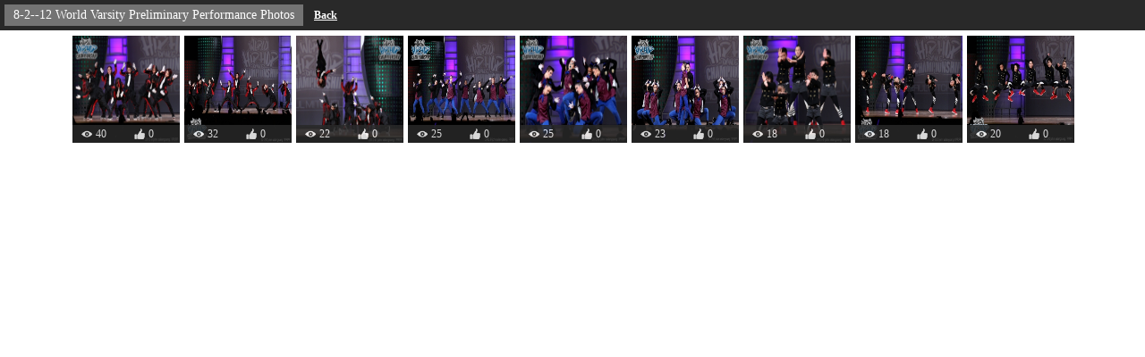

--- FILE ---
content_type: text/html; charset=UTF-8
request_url: https://hhi.pacificrimvideo.com/flagallery/8-2-12-world-varsity-prelim-photos/
body_size: 11303
content:
<!DOCTYPE html PUBLIC "-//W3C//DTD XHTML 1.0 Transitional//EN" "http://www.w3.org/TR/xhtml1/DTD/xhtml1-transitional.dtd">
<html xmlns="http://www.w3.org/1999/xhtml" lang="en-US">
<head profile="http://gmpg.org/xfn/11">
<meta http-equiv="Content-Type" content="text/html; charset=UTF-8" />
<title>8-2-12 World Varsity Prelim Photos - Pacific Rim Video&#039;s Hip Hop International Coverage</title>
<style type="text/css">
html, body { margin: 0; padding: 0; width: 100%; height: 100%; overflow: hidden; min-height: 200px; min-width: 320px; }
div#page, .flashalbum { width: 100%; height: 100%; position: relative; z-index: 1; }
.flag_alternate { margin: 0 !important; }
</style>
<script language="JavaScript" type="text/javascript" src="https://hhi.pacificrimvideo.com/wp-content/plugins/flash-album-gallery/admin/js/jquery.js"></script>
<script language="JavaScript" type="text/javascript" src="https://hhi.pacificrimvideo.com/wp-content/plugins/flash-album-gallery/admin/js/swfobject.js"></script>
<script language="JavaScript" type="text/javascript" src="https://hhi.pacificrimvideo.com/wp-content/plugins/flash-album-gallery/admin/js/swfaddress.js"></script>
</head>
<body id="fullwindow">
<div id="page">
<div class="flashalbum" style="width:100%;height:100%;"><div class="flagallery_swfobject" id="sid_626496064_div"><style type="text/css">@import url("https://hhi.pacificrimvideo.com/wp-content/plugins/flash-album-gallery/admin/css/flagallery_nocrawler.css");@import url("https://hhi.pacificrimvideo.com/wp-content/plugins/flash-album-gallery/admin/css/flagallery_noflash.css");#fancybox-title-over .title { color: #ff9900; }#fancybox-title-over .descr { color: #cfcfcf; }.flag_alternate .flagcatlinks { background-color: #292929; }.flag_alternate .flagcatlinks a.flagcat, span.flag_pic_counters { color: #ffffff; background-color: #292929; }.flag_alternate .flagcatlinks a.active, .flag_alternate .flagcatlinks a.flagcat:hover { color: #ffffff; background-color: #737373; }.flag_alternate .flagcategory a.flag_pic_alt { background-color: #ffffff; border: 2px solid #ffffff; color: #ffffff; }.flag_alternate .flagcategory a.flag_pic_alt:hover { background-color: #ffffff; border: 2px solid #4a4a4a; color: #4a4a4a; }.flag_alternate .flagcategory a.flag_pic_alt.current, .flag_alternate .flagcategory a.flag_pic_alt.last { border-color: #4a4a4a; }.flagcatlinks a.backlink { color: #ffffff; background-color: #292929; }</style><link href="https://hhi.pacificrimvideo.com/wp-content/plugins/flash-album-gallery/admin/js/jquery.fancybox-1.3.4.css" rel="stylesheet" type="text/css" /><script type='text/javascript' src='https://hhi.pacificrimvideo.com/wp-content/plugins/flash-album-gallery/admin/js/jquery.fancybox-1.3.4.pack.js'></script><script type='text/javascript'>var ExtendVar='fancybox', hitajax = 'https://hhi.pacificrimvideo.com/wp-content/plugins/flash-album-gallery/lib/hitcounter.php';</script><div id="sid_626496064_jq" class="flag_alternate noLightbox"><div class="flagcatlinks"><a id="backlink" class="backlink" href="http://hhi.pacificrimvideo.com">Back</a></div><div class="flagCatMeta"><h4>8-2--12 World Varsity Preliminary Performance Photos</h4><p></p></div><div class="flagcategory" id="gid_14_sid_626496064">."\n"<a class="i0 flag_pic_alt" href="https://hhi.pacificrimvideo.com/wp-content/flagallery/8-2-12-world-varsity-preliminary-performance-photos/img_4756.jpg" id="flag_pic_1288" rel="gid_14_sid_626496064" title="">[img src=https://hhi.pacificrimvideo.com/wp-content/flagallery/8-2-12-world-varsity-preliminary-performance-photos/thumbs/thumbs_img_4756.jpg]<span class="flag_pic_counters"><i>40</i><b>0</b></span><span class="flag_pic_desc" id="flag_desc_1288"><strong></strong><br /><span></span></span></a><a class="i1 flag_pic_alt" href="https://hhi.pacificrimvideo.com/wp-content/flagallery/8-2-12-world-varsity-preliminary-performance-photos/img_4768.jpg" id="flag_pic_1289" rel="gid_14_sid_626496064" title="">[img src=https://hhi.pacificrimvideo.com/wp-content/flagallery/8-2-12-world-varsity-preliminary-performance-photos/thumbs/thumbs_img_4768.jpg]<span class="flag_pic_counters"><i>32</i><b>0</b></span><span class="flag_pic_desc" id="flag_desc_1289"><strong></strong><br /><span></span></span></a><a class="i2 flag_pic_alt" href="https://hhi.pacificrimvideo.com/wp-content/flagallery/8-2-12-world-varsity-preliminary-performance-photos/img_4806.jpg" id="flag_pic_1290" rel="gid_14_sid_626496064" title="">[img src=https://hhi.pacificrimvideo.com/wp-content/flagallery/8-2-12-world-varsity-preliminary-performance-photos/thumbs/thumbs_img_4806.jpg]<span class="flag_pic_counters"><i>22</i><b>0</b></span><span class="flag_pic_desc" id="flag_desc_1290"><strong></strong><br /><span></span></span></a><a class="i3 flag_pic_alt" href="https://hhi.pacificrimvideo.com/wp-content/flagallery/8-2-12-world-varsity-preliminary-performance-photos/img_6044.jpg" id="flag_pic_1291" rel="gid_14_sid_626496064" title="">[img src=https://hhi.pacificrimvideo.com/wp-content/flagallery/8-2-12-world-varsity-preliminary-performance-photos/thumbs/thumbs_img_6044.jpg]<span class="flag_pic_counters"><i>25</i><b>0</b></span><span class="flag_pic_desc" id="flag_desc_1291"><strong></strong><br /><span></span></span></a><a class="i4 flag_pic_alt" href="https://hhi.pacificrimvideo.com/wp-content/flagallery/8-2-12-world-varsity-preliminary-performance-photos/img_6081.jpg" id="flag_pic_1292" rel="gid_14_sid_626496064" title="">[img src=https://hhi.pacificrimvideo.com/wp-content/flagallery/8-2-12-world-varsity-preliminary-performance-photos/thumbs/thumbs_img_6081.jpg]<span class="flag_pic_counters"><i>25</i><b>0</b></span><span class="flag_pic_desc" id="flag_desc_1292"><strong></strong><br /><span></span></span></a><a class="i5 flag_pic_alt" href="https://hhi.pacificrimvideo.com/wp-content/flagallery/8-2-12-world-varsity-preliminary-performance-photos/img_6156.jpg" id="flag_pic_1293" rel="gid_14_sid_626496064" title="">[img src=https://hhi.pacificrimvideo.com/wp-content/flagallery/8-2-12-world-varsity-preliminary-performance-photos/thumbs/thumbs_img_6156.jpg]<span class="flag_pic_counters"><i>23</i><b>0</b></span><span class="flag_pic_desc" id="flag_desc_1293"><strong></strong><br /><span></span></span></a><a class="i6 flag_pic_alt" href="https://hhi.pacificrimvideo.com/wp-content/flagallery/8-2-12-world-varsity-preliminary-performance-photos/img_7313.jpg" id="flag_pic_1294" rel="gid_14_sid_626496064" title="">[img src=https://hhi.pacificrimvideo.com/wp-content/flagallery/8-2-12-world-varsity-preliminary-performance-photos/thumbs/thumbs_img_7313.jpg]<span class="flag_pic_counters"><i>18</i><b>0</b></span><span class="flag_pic_desc" id="flag_desc_1294"><strong></strong><br /><span></span></span></a><a class="i7 flag_pic_alt" href="https://hhi.pacificrimvideo.com/wp-content/flagallery/8-2-12-world-varsity-preliminary-performance-photos/img_7329.jpg" id="flag_pic_1295" rel="gid_14_sid_626496064" title="">[img src=https://hhi.pacificrimvideo.com/wp-content/flagallery/8-2-12-world-varsity-preliminary-performance-photos/thumbs/thumbs_img_7329.jpg]<span class="flag_pic_counters"><i>18</i><b>0</b></span><span class="flag_pic_desc" id="flag_desc_1295"><strong></strong><br /><span></span></span></a><a class="i8 flag_pic_alt" href="https://hhi.pacificrimvideo.com/wp-content/flagallery/8-2-12-world-varsity-preliminary-performance-photos/img_7381.jpg" id="flag_pic_1296" rel="gid_14_sid_626496064" title="">[img src=https://hhi.pacificrimvideo.com/wp-content/flagallery/8-2-12-world-varsity-preliminary-performance-photos/thumbs/thumbs_img_7381.jpg]<span class="flag_pic_counters"><i>20</i><b>0</b></span><span class="flag_pic_desc" id="flag_desc_1296"><strong></strong><br /><span></span></span></a></div></div></div></div><script type="text/javascript" defer="defer">function json_xml_sid_626496064(e){ return {"properties":"","galleries":[{"gid":"14","name":"8-2-12-world-varsity-preliminary-performance-photos","path":"wp-content\/flagallery\/8-2-12-world-varsity-preliminary-performance-photos","title":"8-2--12 World Varsity Preliminary Performance Photos","galdesc":"","data":[{"pid":"1288","filename":"img_4756.jpg","description":"","alttext":"","link":"","imagedate":"2012-08-01 07:57:27","hitcounter":"40","total_value":"0","total_votes":"0"},{"pid":"1289","filename":"img_4768.jpg","description":"","alttext":"","link":"","imagedate":"2012-08-01 07:57:40","hitcounter":"32","total_value":"0","total_votes":"0"},{"pid":"1290","filename":"img_4806.jpg","description":"","alttext":"","link":"","imagedate":"2012-08-01 07:58:07","hitcounter":"22","total_value":"0","total_votes":"0"},{"pid":"1291","filename":"img_6044.jpg","description":"","alttext":"","link":"","imagedate":"2012-08-01 10:44:46","hitcounter":"25","total_value":"0","total_votes":"0"},{"pid":"1292","filename":"img_6081.jpg","description":"","alttext":"","link":"","imagedate":"2012-08-01 10:45:24","hitcounter":"25","total_value":"0","total_votes":"0"},{"pid":"1293","filename":"img_6156.jpg","description":"","alttext":"","link":"","imagedate":"2012-08-01 10:46:22","hitcounter":"23","total_value":"0","total_votes":"0"},{"pid":"1294","filename":"img_7313.jpg","description":"","alttext":"","link":"","imagedate":"2012-08-01 12:17:32","hitcounter":"18","total_value":"0","total_votes":"0"},{"pid":"1295","filename":"img_7329.jpg","description":"","alttext":"","link":"","imagedate":"2012-08-01 12:17:41","hitcounter":"18","total_value":"0","total_votes":"0"},{"pid":"1296","filename":"img_7381.jpg","description":"","alttext":"","link":"","imagedate":"2012-08-01 12:18:28","hitcounter":"20","total_value":"0","total_votes":"0"}]}]}; }flag_alt['sid_626496064'] = jQuery("div#sid_626496064_jq").clone().wrap(document.createElement('div')).parent().html();var sid_626496064_div = {params: {wmode: 'window',allowfullscreen: 'true',allowScriptAccess: 'always',saling: 'lt',scale: 'noScale',menu: 'false',bgcolor: '#262626'},flashvars: {path: 'https://hhi.pacificrimvideo.com/wp-content/plugins/flagallery-skins/default/',gID: '14',galName: 'Gallery',skinID: 'sid_626496064',postID: '550',postTitle: '8-2-12+World+Varsity+Prelim+Photos+',json: 'json_xml_sid_626496064',butText: 'Back',butLink: 'http://hhi.pacificrimvideo.com'},attr: {styleclass: 'flashalbum',id: 'sid_626496064'},start : function() {if(jQuery.isFunction(swfobject.switchOffAutoHideShow)){ swfobject.switchOffAutoHideShow(); }swfobject.embedSWF("https://hhi.pacificrimvideo.com/wp-content/plugins/flagallery-skins/default/gallery.swf", "sid_626496064_div", "100%", "100%", "10.1.52", "https://hhi.pacificrimvideo.com/wp-content/plugins/flash-album-gallery/skins/expressInstall.swf", this.flashvars, this.params , this.attr );swfobject.createCSS("#sid_626496064","outline:none");} };sid_626496064_div.start();</script></div>
<script language="JavaScript" type="text/javascript" src="https://hhi.pacificrimvideo.com/wp-content/plugins/flash-album-gallery/admin/js/flagscroll.js"></script>
<script language="JavaScript" type="text/javascript" src="https://hhi.pacificrimvideo.com/wp-content/plugins/flash-album-gallery/admin/js/script.js"></script>
</body>
</html>

--- FILE ---
content_type: text/css
request_url: https://hhi.pacificrimvideo.com/wp-content/plugins/flash-album-gallery/admin/css/flagallery_noflash.css
body_size: 2509
content:
/*
** Flash Album Gallery StyleSheet (no flash)
*/
.flashalbum {
	-webkit-user-select: none;
	-khtml-user-select: none;
	-moz-user-select: -moz-none;
	-ms-user-select: none;
	-o-user-select: none;
	user-select: none;
}
div.flashalbum br { display: none; }
.flag_alternate { margin: 7px 0; }
.flag_alternate .flagcategory { width: 100%; height: auto; position: relative; text-align: center; padding-bottom: 4px; }
.flag_alternate .flagcategory a.flag_pic_alt { display: inline-block; margin: 1px 0 0 1px; padding: 0; height: 120px; width: 120px; line-height: 96px; position:relative; overflow: hidden; text-align: center; z-index:99; cursor:pointer; background-color: #ffffff; border: 2px solid #ffffff; text-decoration: none; background-image: url(../images/loadingAnimation.gif); background-repeat: no-repeat; background-position: 50% 50%; font-size: 8px; color: #ffffff; }
.flag_alternate .flagcategory a.flag_pic_alt > .flag_pic_desc { display: none; padding: 4px; line-height: 140%; font-size: 12px; }
.flag_alternate .flagcategory a.flag_pic_alt > .flag_pic_desc * { display: none; line-height: 140%; font-size: 12px !important; }
.flag_alternate .flagcategory a.flag_pic_alt:hover { background-color: #ffffff; border: 2px solid #4a4a4a; color: #4a4a4a; text-decoration: none; z-index: 3; }
.flag_alternate .flagcategory a.flag_pic_alt.current, .flag_alternate .flagcategory a.flag_pic_alt.last { border-color: #4a4a4a; }
.flag_alternate .flagcategory a.flag_pic_alt > img { vertical-align: middle; display:inline-block; position: static; margin: 0 auto; padding: 0; border: none; height: 120px; width: 120px; min-height: 120px !important; min-width: 120px !important; max-height: 150px; max-width: 150px; line-height: 96px; font-size: 0; }
.flag_alternate .flagcategory a.flag_pic_alt .flag_pic_counters { position: absolute; left: 0; bottom: 0; right: 0; height: 20px; display: block; line-height: 20px; margin: 0; padding: 0 10px; text-align: left; opacity: 0.85; filter: "alpha(opacity=85)"; }
.flag_alternate .flagcategory .flag_pic_counters i { display: inline-block; line-height: 20px; margin: 0; padding: 0 0 0 16px; background: url(../images/views.png) 0 50% no-repeat; font-style: normal; font-size: 12px; float: left; }
.flag_alternate .flagcategory .flag_pic_counters b { display: inline-block; line-height: 20px; margin: 0; padding: 0 0 0 16px; background: url(../images/like.png) 0 50% no-repeat; font-weight: normal; font-size: 12px; float: right; width: 25%; }




--- FILE ---
content_type: application/javascript
request_url: https://hhi.pacificrimvideo.com/wp-content/plugins/flash-album-gallery/admin/js/script.js
body_size: 12897
content:
var fv = swfobject.getFlashPlayerVersion();
var metaViewport = jQuery('meta[name=viewport]','head').attr('content');

function FlAGClass(ExtendVar, skin_id, pic_id, slideshow) {
	jQuery(document).ready(function() {
		if(pic_id !== false){
			var skin_function = flagFind(skin_id);
			if(pic_id !== 0 ) {
				jQuery.fancybox(
				{
					'showNavArrows'	: false,
					'overlayShow'	: true,
					'overlayOpacity': '0.9',
					'overlayColor'	: '#000',
					'transitionIn'	: 'elastic',
					'transitionOut'	: 'elastic',
					'titlePosition'	: 'over',
					'titleFormat'	: function(title, currentArray, currentIndex, currentOpts) {
						var descr = jQuery('<div />').html(jQuery("#flag_pic_"+pic_id, flag_alt[skin_id]).find('.flag_pic_desc > span').html()).text();
						title = jQuery('<div />').html(jQuery("#flag_pic_"+pic_id, flag_alt[skin_id]).find('.flag_pic_desc > strong').html()).text();
						if(title.length || descr.length)
							return '<div class="grand_controls" rel="'+skin_id+'"><span rel="prev" class="g_prev">prev</span><span rel="show" class="g_slideshow '+slideshow+'">play/pause</span><span rel="next" class="g_next">next</span></div><div id="fancybox-title-over">'+(title.length? '<strong class="title">'+title+'</strong>' : '')+(descr.length? '<div class="descr">'+descr+'</div>' : '')+'</div>';
						else
							return '<div class="grand_controls" rel="'+skin_id+'"><span rel="prev" class="g_prev">prev</span><span rel="show" class="g_slideshow '+slideshow+'">play/pause</span><span rel="next" class="g_next">next</span></div>';
					},
					'href'			: jQuery("#flag_pic_"+pic_id, flag_alt[skin_id]).attr('href'),
					'onStart' 		: function(){
						//if(skin_function && jQuery.isFunction(skin_function[skin_id+'_fb'])) {
							skin_function[skin_id+'_fb']('active');
						//}
						jQuery('#fancybox-wrap').addClass('grand');
					},
					'onClosed' 		: function(currentArray, currentIndex){
						//if(skin_function && jQuery.isFunction(skin_function[skin_id+'_fb'])) {
							skin_function[skin_id+'_fb']('close');
						//}
						jQuery('#fancybox-wrap').removeClass('grand');
					},
					'onComplete'	: function(currentArray, currentIndex) {
					}
				});
			}
			jQuery('#fancybox-wrap').on('click', '.grand_controls span', function(){
				skin_function[skin_id+'_fb'](jQuery(this).attr('rel'));
					if(jQuery(this).hasClass('g_slideshow')){
					jQuery(this).toggleClass('play stop');
				}
				jQuery('#fancybox-wrap').off('click', '.grand_controls span');
			});
		} else {
			if(!metaViewport && ExtendVar == 'photoswipe'){
				jQuery('head').append('<meta content="width=device-width, initial-scale=1.0;" name="viewport" />');
			}
			jQuery('.flashalbum').css('height','auto');
			jQuery('body#fullwindow').css('overflow','auto');
			jQuery('.flag_alternate').each(function(i){
				jQuery(this).show();
				var catMeta = jQuery('.flagCatMeta',this).hide().get();
				for(j=0; j<catMeta.length; j++) {
					var catName = jQuery(catMeta[j]).find('h4').text();
					var catDescr = jQuery(catMeta[j]).find('p').text();
					var catId = jQuery(catMeta[j]).next('.flagcategory').attr('id');
					var act = '';
					if(j==0) act = ' active';
					jQuery('.flagcatlinks',this).append('<a class="flagcat'+act+'" href="#'+catId+'" title="'+catDescr+'">'+catName+'</a>');
				}
				jQuery('a#backlink').appendTo('.flagcatlinks',this);
			});
			jQuery('.flag_alternate .flagcat').click(function(){
				if(!jQuery(this).hasClass('active')) {
					var catId = jQuery(this).attr('href');
					jQuery(this).addClass('active').siblings().removeClass('active');
					jQuery('.flag_alternate '+catId).show().siblings('.flagcategory').hide();
					alternate_flag_e(catId, ExtendVar);
				}
				return false;
			});
			alternate_flag_e('.flagcategory:first', ExtendVar);
		}
	});
}

function alternate_flag_e(t, ExtendVar){
	jQuery('.flag_alternate').find(t).not('.loaded').each(function(){
		var d = jQuery(this).html();
		if(d) {
			d = d.replace(/>\[/g, '><');
			d = d.replace(/src=/g, 'src="');
			d = d.replace(/\]</g, '" /><');
			jQuery(this).addClass('loaded').html(d);
		}
		jQuery(this).show();
		if(ExtendVar == 'photoswipe') {
			var
				showDescr, longDescription, imgdescr, psImgCaption, curel,
				options = {
					allowUserZoom:false,
					captionAndToolbarAutoHideDelay:0,
					captionAndToolbarHide:false,
					captionAndToolbarShowEmptyCaptions:true,
					zIndex:10000,
					getToolbar: function(){
						flagToolbar = window.Code.PhotoSwipe.Toolbar.getToolbar();
						flagToolbar = flagToolbar + '<div class="ps-toolbar-descr"><div class="ps-toolbar-content"></div></div>';
						return flagToolbar;
						// NB. Calling PhotoSwipe.Toolbar.getToolbar() wil return the default toolbar HTML
					},
					getImageCaption: function(el){
						psImgCaption = jQuery('<strong></strong>').addClass('ps-title').append(jQuery(el).attr('title'));
						return psImgCaption;
					},
					getImageMetaData: function(el){
						imgdescr = jQuery(el).find('span.flag_pic_desc > span:first').html();
						if(imgdescr.length){
							imgdescr = jQuery('<div></div>').append(imgdescr);
						}
						return {
							longDescription: imgdescr
						}

					}
				},
				instance = jQuery('a.flag_pic_alt',this).photoSwipe(options);

			// onBeforeShow - store a reference to our "say hi" button
		  	instance.addEventHandler(window.Code.PhotoSwipe.EventTypes.onBeforeShow, function(e){
		  		jQuery(window).scrollLeft(0).scrollTop(0);
				jQuery('meta[name=viewport]').attr('content','width=device-width, initial-scale=1.0, minimum-scale=1.0, maximum-scale=1.0, user-scalable=0');
				window.location.hash = '#OpenGallery';
			});
			// onShow - store a reference to our "say hi" button
		  	instance.addEventHandler(window.Code.PhotoSwipe.EventTypes.onShow, function(e){
				showDescr = window.document.querySelectorAll('.ps-toolbar-descr')[0];
			});
			// onBeforeHide - clean up
			instance.addEventHandler(window.Code.PhotoSwipe.EventTypes.onBeforeHide, function(e){
				showDescr = null;
			});
			// onHide - clean up
			instance.addEventHandler(window.Code.PhotoSwipe.EventTypes.onHide, function(e){
				if(!metaViewport){
					jQuery('meta[name=viewport]').attr('content','width=device-width, initial-scale=1.0, minimum-scale=0.25, maximum-scale=1.6, user-scalable=1');
				} else {
					jQuery('meta[name=viewport]').attr('content',metaViewport);
				}
				window.location.hash = '#CloseGallery';
			});
			// onDisplayImage
			instance.addEventHandler(window.Code.PhotoSwipe.EventTypes.onDisplayImage, function(e){
				curel = instance.getCurrentImage();
				var curid = curel.refObj.id;
				curid = curid.replace('flag_pic_','');
				jQuery.post(hitajax, { hit: curid }, function(r){ console.log(r); });
				if(curel.metaData.longDescription){
					jQuery('.ps-caption-content').append(jQuery('<div></div>').addClass('ps-long-description').html(jQuery(curel.metaData.longDescription).text()).hide());
					jQuery('.ps-toolbar-descr').removeClass('disabled active').addClass('enabled');
				} else {
					jQuery('.ps-toolbar-descr').removeClass('enabled active').addClass('disabled');
				}
			});
			// onSlideshowStart
			instance.addEventHandler(window.Code.PhotoSwipe.EventTypes.onCaptionAndToolbarShow, function(e){
				curel = instance.getCurrentImage();
				if(curel.metaData.longDescription){
					jQuery('.ps-caption-content').append(jQuery('<div></div>').addClass('ps-long-description').html(jQuery(curel.metaData.longDescription).text()).hide());
					jQuery('.ps-toolbar-descr').removeClass('disabled active').addClass('enabled');
				} else {
					jQuery('.ps-toolbar-descr').removeClass('enabled active').addClass('disabled');
				}
			});
			// onToolbarTap - listen out for when the toolbar is tapped
			instance.addEventHandler(window.Code.PhotoSwipe.EventTypes.onToolbarTap, function(e){
				if (e.toolbarAction === window.Code.PhotoSwipe.Toolbar.ToolbarAction.none){
					if (e.tapTarget === showDescr || window.Code.Util.DOM.isChildOf(e.tapTarget, showDescr)){
						if(jQuery(showDescr).hasClass('enabled')){
							jQuery('.ps-toolbar-descr').toggleClass('active');
							jQuery('.ps-long-description').slideToggle(400);
						}
					}
				}
			});
		} else if(ExtendVar == 'fancybox'){
			jQuery('a.flag_pic_alt',this).fancybox({
				'overlayShow'	: true,
				'overlayOpacity': '0.5',
				'transitionIn'	: 'elastic',
				'transitionOut'	: 'elastic',
				'titlePosition'	: 'over',
				'titleFormat'	: function(title, currentArray, currentIndex, currentOpts) {
					var descr = jQuery('<div />').html(jQuery('.flag_pic_desc > span', currentArray[currentIndex]).html()).text();
					title = jQuery('<div />').html(jQuery('.flag_pic_desc > strong', currentArray[currentIndex]).html()).text();
					return '<div id="fancybox-title-over"><em>'+(currentIndex + 1)+' / '+currentArray.length+' &nbsp; </em>'+(title.length? '<strong class="title">'+title+'</strong>' : '')+(descr.length? '<div class="descr">'+descr+'</div>' : '')+'</div>';
				},
				'onClosed' 		: function(currentArray, currentIndex){
					jQuery(currentArray[currentIndex]).removeClass('current').addClass('last');
				},
				'onComplete'	: function(currentArray, currentIndex) {
					jQuery(currentArray).removeClass('current last');
					jQuery(currentArray[currentIndex]).addClass('current');
					var curid = jQuery(currentArray[currentIndex]).attr('id');
					curid = curid.replace('flag_pic_','');
					jQuery.post(hitajax, { hit: curid }, function(r){ console.log(r); });
				}
			});
		}

	});
}
if(fv.major<10 || (navigator.userAgent.toLowerCase().indexOf("android") > -1)) {
	new FlAGClass(ExtendVar, false, false, false);
}
function thumb_cl(skin_id, pic_id, slideshow){
  	pic_id = parseInt(pic_id);
	new FlAGClass(ExtendVar, skin_id, pic_id, slideshow);
}

/*jQuery(document).ready(function() {
	jQuery('div.flashalbum').dblclick(function(e){
		if(e.target.tagName == 'IMG' || e.target.tagName == 'A') return;
		if(jQuery('body').hasClass('FlAG')){
			unhideSite(this, jQuery(this).attr('data-height'), jQuery(this).attr('data-scrolltop'));
		} else {
			jQuery(this).attr('data-height',jQuery(this).height()).attr('data-scrolltop',jQuery(window).scrollTop());
			hideSite(this);
		}
	});
});*/
function enlargeFlAG(t){
		var pleft = jQuery(t).offset().left - jQuery(window).scrollLeft();
		var pheight = jQuery(window).height();
		jQuery(t).css({left:-pleft,top:0,width:'100%',height:pheight+'px'});
}
function unlargeFlAG(t, hFA, sst){
		jQuery(t).css({left:0,top:0,width:'100%',height:hFA+'px'});
		jQuery(window).scrollTop(sst);
}
function hideSite(t){
	jQuery('body').addClass('FlAG');
	jQuery(t).parents('div').addClass('FlAGz').each(function(){
		if(jQuery(this).attr('style')){
			jQuery(this).attr('data-elstyle',jQuery(this).attr('style')).css({zIndex:100,width:'100%',maxWidth:'100%',height:'auto',padding:0,margin:0,border:'none'});
		} else {
			jQuery(this).css({zIndex:100,width:'100%',maxWidth:'100%',height:'auto',padding:0,margin:0,border:'none'});
		}
	});
	jQuery(t).siblings().not('script, link, style, head').addClass('FlAGd').each(function(){
		if(jQuery(this).attr('style')){
			jQuery(this).attr('data-elstyle',jQuery(this).attr('style')).css({visibility:'hidden',height:0,minHeight:0,padding:0,margin:'0 0 0 -10000px',border:'none',fontSize:0,lineHeight:0});
		} else {
			jQuery(this).css({visibility:'hidden',height:0,minHeight:0,padding:0,margin:'0 0 0 -10000px',border:'none',fontSize:0,lineHeight:0});
		}
	});
	jQuery(t).parents().siblings().not('script, link, style, head').addClass('FlAGd').each(function(){
		if(jQuery(this).attr('style')){
			jQuery(this).attr('data-elstyle',jQuery(this).attr('style')).css({visibility:'hidden',height:0,minHeight:0,maxHeight:0,padding:0,margin:'0 0 0 -10000px',border:'none',fontSize:0,lineHeight:0});
		} else {
			jQuery(this).css({visibility:'hidden',height:0,minHeight:0,maxHeight:0,padding:0,margin:'0 0 0 -10000px',border:'none',fontSize:0,lineHeight:0});
		}
	});
	enlargeFlAG(t);
}
function unhideSite(t, hFA, sst){
	jQuery('body').removeClass('FlAG');
	jQuery(t).parents('div').removeClass('FlAGz').each(function(i){
		if(jQuery(this).attr('data-elstyle')){
			jQuery(this).attr('style',jQuery(this).attr('data-elstyle')).removeAttr('data-elstyle');
		} else {
			jQuery(this).removeAttr('style');
		}
	});
	jQuery('.FlAGd').each(function(){
		if(jQuery(this).attr('data-elstyle')){
			jQuery(this).attr('style',jQuery(this).attr('data-elstyle')).removeAttr('data-elstyle').removeClass('FlAGd');
		} else {
			jQuery(this).removeAttr('style').removeClass('FlAGd');
		}
	});
	unlargeFlAG(t, hFA, sst);
}
